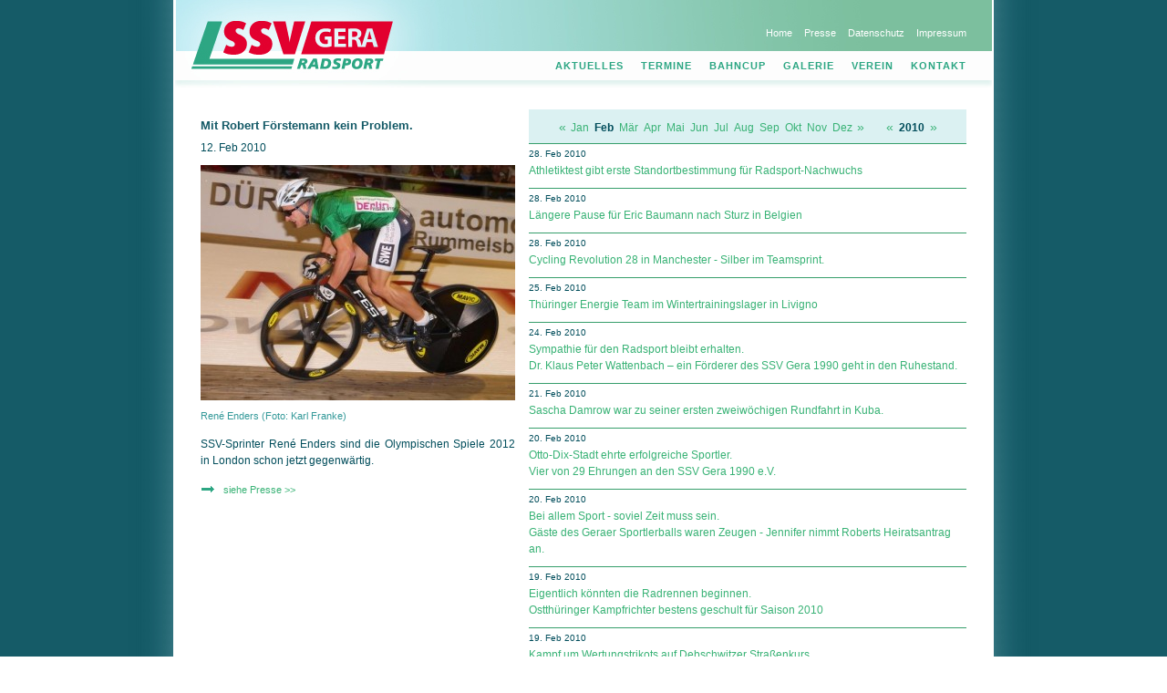

--- FILE ---
content_type: text/html; charset=UTF-8
request_url: https://ssv-gera.de/aktuelles/2010/Februar/156
body_size: 5064
content:

<!DOCTYPE html PUBLIC "-//W3C//DTD XHTML 1.0 Transitional//EN"
  "http://www.w3.org/TR/xhtml1/DTD/xhtml1-transitional.dtd">
<html xmlns="http://www.w3.org/1999/xhtml" xml:lang="en" lang="de">
  <head>
    <title>Radsport beim Stadtsportverein Gera - SSV Gera 1990 e.V.</title>
    <base href="https://ssv-gera.de/" />
	<meta name="description" content="Radsport beim Stadtsportverein Gera 1990 e.V. | Training für Anf&auml;nger und alle Altersklassen, Sport und Spiel sowie Veranstaltungen und Wettk&auml;mpfe auf der Radrennbahn und Stra&szlig;e " />
	<meta name="keywords" content="Tour, Rundfahrt, Radrennen, Etappenrennen, Wettkampf, Training, Schnuppertraining, Verein, Anf&auml;nger, Nachwuchs, Radsport, Stra&szlig;enrennen, Radrennbahn, Ostth&uuml;ringentour, Kids-Tour, Schule und Sportverein, BDR, TRV, Th&uuml;ringen, Ostth&uuml;ringen, Gera, Greiz, Untermhaus, Debschwitz, SSV Gera 1990 e.V., F&ouml;rderkreis, Sponsoren, Team K&ouml;stritzer, Euregio Egrensis, Sport, Rennrad, Fahrrad, Pokal, Preisgeld, M&auml;dchen, Jungen, Girls, Sch&uuml;lerinnen, Cup, Startlisten, Ergebnisse, Bambi-Cup, Ergebnislisten, Sch&uuml;ler-Cup, Tour de France, Th&uuml;ringen-Rundfahrt, TMP-Tour, Kleine Friedensfahrt, S&uuml;dpfalz-Tour, Eric Baumann, Sebastian Siedler, Hanka Kupfernagel, Tina Liebig, Olaf Ludwig, Enrico Poitschke, Jens Lehmann, Robert F&ouml;rstemann, Rene Enders, Jannis Peter, Lena Charlotte Rei&szlig;ner, Lara R&ouml;hricht, Rundstreckenrennen, Kriterium, Zeitfahren, Rennen, Etappe, Bahnrennen, Stadtsportverein, Radfahren, Etappenfahrt, Preise, Sch&uuml;ler, Jugend, Junioren" />
	<meta http-equiv="Content-type" content="text/html;charset=UTF-8" />
    <link rel="stylesheet" href="css/reset.css" type="text/css" media="all" />
    <link rel="stylesheet" href="css/pkg.css" type="text/css" media="all" />
    <link rel="stylesheet" href="css/ssv-gera.css" type="text/css" media="all" />
    <link rel="stylesheet" href="css/lightbox/lightbox.css" type="text/css" media="all" />
    <!--[if lte IE 6]><link media="screen" rel="stylesheet" type="text/css" href="css/ie6.css" /><![endif]-->
    <link rel="stylesheet" href="include/sponsoren/sponsoren.css" type="text/css" media="all" />
    <script src="js/jquery.js" type="text/javascript" charset="utf-8"></script>
    <script src="js/jquery.lightbox.js" type="text/javascript" charset="utf-8"></script>
    <script src="js/jquery.cycle.lite.min.js" type="text/javascript" charset="utf-8"></script>
    <script src="js/flowplayer-3.1.4.min.js" type="text/javascript" charset="utf-8"></script>
    <script src="js/scripts.js" type="text/javascript" charset="utf-8"></script>
  </head>
  <body>
    <div id="wrapper">
      <div id="head">
        <div class="inside">
          <a name="top">&nbsp;</a>
          <h2 class="hidetext">Radsport beim Stadtsportverein Gera - SSV Gera 1990 e.V.</h2>
          <a href="#content" class="invisible">Navigation überspringen</a>

          <ul id="topmenu">
  <li class="">
    <a href="home" class="inactive">Home</a>
  </li>
  <li class="">
    <a href="presse/2025" class="inactive">Presse</a>
  </li>
  <li class="">
    <a href="pages/datenschutz" class="inactive">Datenschutz</a>
  </li>
  <li class=" last">
    <a href="pages/impressum" class="inactive">Impressum</a>
  </li>
</ul>          
          <ul id="mainmenu">
  <li class="">
    <a href="aktuelles/2026/Januar" class="inactive">Aktuelles</a>
      </li>
  <li class="">
    <a href="veranstaltungen/2026/Januar" class="inactive">Termine</a>
    <div class="submenu">
  <div class="submenu_content">
		<ul>
  <li class="">
    <a href="veranstaltungen/2026/Januar" class="inactive">veranstaltungen</a>
  </li>
  <li class=" last">
    <a href="trainingszeiten" class="inactive">Training</a>
  </li>
    </ul>
  </div>
  <span class="submenu_bottom"> </span>
</div>  </li>
  <li class="">
    <a href="bahncup/2026" class="inactive">Bahncup</a>
      </li>
  <li class="">
    <a href="galerie/2026" class="inactive">Galerie</a>
      </li>
  <li class="">
    <a href="pages/satzung" class="inactive">Verein</a>
    <div class="submenu">
  <div class="submenu_content">
		<ul>
  <li class="">
    <a href="pages/satzung" class="inactive">Satzung</a>
  </li>
  <li class="">
    <a href="pages/praeventionskonzept" class="inactive">Präventionskonzept</a>
  </li>
  <li class="">
    <a href="pages/praesidium" class="inactive">Präsidium</a>
  </li>
  <li class="">
    <a href="pages/chronik" class="inactive">Chronik</a>
  </li>
  <li class="">
    <a href="pages/mitgliedsantrag" class="inactive">Mitgliedsantrag</a>
  </li>
  <li class="">
    <a href="pages/downloads" class="inactive">Downloads</a>
  </li>
  <li class=" last">
    <a href="pages/ssv-videos" class="inactive">Trainingsvideos</a>
  </li>
    </ul>
  </div>
  <span class="submenu_bottom"> </span>
</div>  </li>
  <li class=" last">
    <a href="pages/kontakt" class="inactive">Kontakt</a>
      </li>
</ul>          
        </div>
      </div>
      
      <div id="main">
      
        <div class="inside pkg">
          <a name="content" class="invisible">&nbsp;</a>

          <div class="image_column">
  <h1>Mit Robert Förstemann kein Problem.</h1><p>12. Feb 2010</p><dl><dt><img src="daten/aktuelles/156-1-preview.jpg" alt="René Enders (Foto: Karl Franke)" /></dt><dd>René Enders (Foto: Karl Franke)</dd></dl><p style="text-align:justify;">SSV-Sprinter René Enders sind die Olympischen Spiele 2012 in London schon jetzt gegenwärtig.</p>        <ul class="links">
                              <li class="internallink"><a href="presse/2010/43">siehe Presse >></a></li>                  </ul>
      </div>

<div class="content_column">
  <div class="datumnavigation">
    <span class="monatlink"><a href="aktuelles/2010/Januar">«</a></span><span class="monat"><a href="aktuelles/2010/Januar">Jan</a></span><span class="monat"><strong>Feb</strong></span><span class="monat"><a href="aktuelles/2010/Maerz">Mär</a></span><span class="monat"><a href="aktuelles/2010/April">Apr</a></span><span class="monat"><a href="aktuelles/2010/Mai">Mai</a></span><span class="monat"><a href="aktuelles/2010/Juni">Jun</a></span><span class="monat"><a href="aktuelles/2010/Juli">Jul</a></span><span class="monat"><a href="aktuelles/2010/August">Aug</a></span><span class="monat"><a href="aktuelles/2010/September">Sep</a></span><span class="monat"><a href="aktuelles/2010/Oktober">Okt</a></span><span class="monat"><a href="aktuelles/2010/November">Nov</a></span><span class="monat"><a href="aktuelles/2010/Dezember">Dez</a></span><span class="monatlink"><a href="aktuelles/2010/Maerz">»</a></span><span class="abstand"></span><span class="jahrlink"><a href="aktuelles/2009/Januar">«</a></span><span class="jahr">2010</span><span class="jahrlink"><a href="aktuelles/2011/Januar">»</a></span>  </div>
  
    <div class="newsblock aktuelles">
  <span class="datum">28. Feb 2010</span>
  <span class="newslink"><a href="aktuelles/2010/Februar/172">Athletiktest gibt erste Standortbestimmung für Radsport-Nachwuchs</a></span>    </div>
    <div class="newsblock aktuelles">
  <span class="datum">28. Feb 2010</span>
  <span class="newslink"><a href="aktuelles/2010/Februar/170">Längere Pause für Eric Baumann nach Sturz in Belgien</a></span>    </div>
    <div class="newsblock aktuelles">
  <span class="datum">28. Feb 2010</span>
  <span class="newslink"><a href="aktuelles/2010/Februar/169">Cycling Revolution&nbsp;28  in Manchester&nbsp;- Silber&nbsp;im&nbsp;Teamsprint.</a></span>    </div>
    <div class="newsblock aktuelles">
  <span class="datum">25. Feb 2010</span>
  <span class="newslink"><a href="aktuelles/2010/Februar/171">Thüringer Energie Team im Wintertrainingslager in&nbsp;Livigno</a></span>    </div>
    <div class="newsblock aktuelles">
  <span class="datum">24. Feb 2010</span>
  <span class="newslink"><a href="aktuelles/2010/Februar/168">Sympathie für den Radsport bleibt erhalten.<br />
Dr. Klaus Peter Wattenbach – ein Förderer des SSV Gera 1990 geht in den Ruhestand.</a></span>    </div>
    <div class="newsblock aktuelles">
  <span class="datum">21. Feb 2010</span>
  <span class="newslink"><a href="aktuelles/2010/Februar/178">Sascha Damrow war zu seiner ersten zweiwöchigen Rundfahrt in Kuba.</a></span>    </div>
    <div class="newsblock aktuelles">
  <span class="datum">20. Feb 2010</span>
  <span class="newslink"><a href="aktuelles/2010/Februar/166">Otto-Dix-Stadt ehrte erfolgreiche Sportler.<br />
Vier von 29 Ehrungen an den SSV&nbsp;Gera&nbsp;1990&nbsp;e.V.</a></span>    </div>
    <div class="newsblock aktuelles">
  <span class="datum">20. Feb 2010</span>
  <span class="newslink"><a href="aktuelles/2010/Februar/165">Bei allem Sport - soviel Zeit muss sein.<br />
Gäste des Geraer Sportlerballs waren Zeugen - Jennifer nimmt Roberts Heiratsantrag an.</a></span>    </div>
    <div class="newsblock aktuelles">
  <span class="datum">19. Feb 2010</span>
  <span class="newslink"><a href="aktuelles/2010/Februar/162">Eigentlich könnten die Radrennen beginnen.<br />
Ostthüringer Kampfrichter bestens geschult für Saison 2010</a></span>    </div>
    <div class="newsblock aktuelles">
  <span class="datum">19. Feb 2010</span>
  <span class="newslink"><a href="aktuelles/2010/Februar/161">Kampf um Wertungstrikots auf Debschwitzer Straßenkurs<br />
Vom 23. bis 25. April rollt die 8. Ostthüringen Tour in Gera und Münchenbernsdorf.</a></span>    </div>
    <div class="newsblock aktuelles">
  <span class="datum">18. Feb 2010</span>
  <span class="newslink"><a href="aktuelles/2010/Februar/163">DDR-Friedensfahrt-Kapitän Thomas Barth wird&nbsp;50</a></span>    </div>
    <div class="newsblock aktuelles">
  <span class="datum">18. Feb 2010</span>
  <span class="newslink"><a href="aktuelles/2010/Februar/160">André Greipel gewinnt 2. Etappe der Volta ao Algarve</a></span>    </div>
    <div class="newsblock aktuelles">
  <span class="datum">13. Feb 2010</span>
  <span class="newslink"><a href="aktuelles/2010/Februar/159">Sprinter zur WM-Vorbereitung in Valencia</a></span>    </div>
    <div class="newsblock aktuelles">
  <span class="datum">13. Feb 2010</span>
  <span class="newslink"><a href="aktuelles/2010/Februar/158">Tina Liebig Patin der Ostthüringen Tour.</a></span>    </div>
    <div class="newsblock aktuelles">
  <span class="datum">12. Feb 2010</span>
    <span class="newslink"><b>Mit Robert Förstemann kein Problem.</b></span>  </div>
    <div class="newsblock aktuelles">
  <span class="datum">11. Feb 2010</span>
  <span class="newslink"><a href="aktuelles/2010/Februar/155">André Greipel gewinnt auf Mallorca</a></span>    </div>
    <div class="newsblock aktuelles">
  <span class="datum">09. Feb 2010</span>
  <span class="newslink"><a href="aktuelles/2010/Februar/157">"Radsport" veröffentlicht Sonderseite über die erfolgreiche Nachwuchsarbeit beim SSV Gera</a></span>    </div>
    <div class="newsblock aktuelles">
  <span class="datum">07. Feb 2010</span>
  <span class="newslink"><a href="aktuelles/2010/Februar/154">Eric Baumann 13. beim Saisonstart auf Mallorca</a></span>    </div>
    <div class="newsblock aktuelles">
  <span class="datum">04. Feb 2010</span>
  <span class="newslink"><a href="aktuelles/2010/Februar/153">SSV Gera 1990 e.V. als «Verein des Monats Dezember» geehrt.</a></span>    </div>
    <div class="newsblock aktuelles">
  <span class="datum">03. Feb 2010</span>
  <span class="newslink"><a href="aktuelles/2010/Februar/152">Team NetApp gibt bei Mallorca Challenge Rennpremiere.<br />
Eric Baumann: "Wir sind gut drauf"</a></span>    </div>
    <div class="newsblock aktuelles">
  <span class="datum">02. Feb 2010</span>
  <span class="newslink"><a href="aktuelles/2010/Februar/151">99. Berliner Sechstagerennen beendet.<br />
Barth/Musiol am Ende auf Platz&nbsp;13.</a></span>    </div>
    <div class="newsblock aktuelles">
  <span class="datum">01. Feb 2010</span>
  <span class="newslink"><a href="aktuelles/2010/Februar/150">Sturz in Berlin: Sebastian Siedler an Schulter operiert</a></span>    </div>
    
  <div class="newsblock">
     <span class="more">
       <a href="aktuelles/2010/Januar" style="float:left">« Januar 2010</a>
       <a href="aktuelles/2010/Maerz" style="float:right">März 2010 »</a>
     </span>
   </div>
  
</div> <!-- content_column -->
          
          <div style="clear:both"></div>
          <a href="/aktuelles/2010/Februar/156#top" class="toplink">nach oben</a>
        </div>

        <div id="foot">

<div id="hauptsponsoren">
  <h2 class="hidetext">Sponsoren</h2>
  <ul class="sponsoren16">
    <li>
      <a href="https://www.hubert-hammerl-immobilien.de/" title="Hubert Hammerl Immobilien" target="_blank">
        <span class="sponsor s6" style="background:url('include/sponsoren/20150119_HHammerl_logo-100.jpg') no-repeat center;">
          Hubert Hammerl Immobilien
        </span>
      </a>
    </li>
    <li>
      <a href="https://www.nexory.com/" title="Nexory GmbH" target="_blank">
        <span class="sponsor s3" style="background:url('include/sponsoren/logo-nexory-100.jpg') no-repeat center;">
          Nexory GmbH
        </span>
      </a>
    </li>
    <li>
      <a href="https://www.wbg-union-gera.de/" title="Wohnungsbaugenossenschaft UNION eG" target="_blank">
        <span class="sponsor s10" style="background:url('include/sponsoren/wbg_union_logo_2016.jpg') no-repeat center;">
          Wohnungsbaugenossenschaft UNION eG
        </span>
      </a>
    </li>
    <li>
      <a href="https://tag-wohnen.de/gera/home/" title="TAG Wohnen - die Wohnmarke der TAG Immobilien" target="_blank">
        <span class="sponsor s12" style="background:url('include/sponsoren/25-tagwohnen-110.jpg') no-repeat center;">
          TAG Wohnen - die Wohnmarke der TAG Immobilien
        </span>
      </a>
    </li>
    <li>
      <a href="https://www.thueringerenergie.de/" title="TEAG - Th&uuml;ringer Energie AG" target="_blank">
        <span class="sponsor s5" style="background:url('include/sponsoren/teag-100.jpg') no-repeat center;">
          TEAG - Th&uuml;ringer Energie AG
        </span>
      </a>
    </li>
    <li>
      <a href="http://www.elektro-schoeppe.de/" title="Elektro-Schöppe - Meisterbetrieb im Elektrohandwerk" target="_blank">
        <span class="sponsor s7" style="background:url('include/sponsoren/26-schöppe-100.jpg') no-repeat center;">
          Elektro-Schöppe - Meisterbetrieb im Elektrohandwerk 
        </span>
      </a>
    </li>
  <li>
      <a href="https://www.waldkliniken-eisenberg.de/" title="Medizinische Partnerschaft - Waldkliniken Eisenberg GmbH" target="_blank">
        <span class="sponsor s8" style="background:url('include/sponsoren/WKE_2018_110.jpg') no-repeat center;">
          Medizinische Partnerschaft - Waldkliniken Eisenberg GmbH
        </span>
      </a>
    </li>
    <li>
      <a href="http://www.ostthueringentour.de/" title="Ostth&uuml;ringen Tour" target="_blank">
        <span class="sponsor s16" style="background:url('include/sponsoren/ostthueringentour.gif') no-repeat center;">
          Ostth&uuml;ringen Tour
        </span>
      </a>
    </li>
<!--
    <li>
      <a href="https://www.jenatec.de/" title="Jenatec Industriemontagen GmbH" target="_blank">
        <span class="sponsor s7" style="background:url('include/sponsoren/jenatec-industriemontagen.jpg') no-repeat center;">
          Jenatec Industriemontagen GmbH
        </span>
      </a>
    </li>
    <li>
      <a href="https://www.acr-gera.de/" title="ACR-Gera - Car HiFi und Foliencenter" target="_blank">
        <span class="sponsor s6" style="background:url('include/sponsoren/23-acr-gera-100.jpg') no-repeat center;">
          ACR-Gera - Car HiFi und Foliencenter
        </span>
      </a>
    </li>
    <li>
      <a href="https://home.mobile.de/NFZ-HERRMANN" title="Nutzfahrzeuge Herrmann" target="_blank">
        <span class="sponsor s1" style="background:url('include/sponsoren/logo-herrmann-110.jpg') no-repeat center;">
          Nutzfahrzeuge Herrmann
        </span>
      </a>
    </li>
    <li>
      <a href="https://www.breckle.de/" title="Breckle - Heute Nacht gut schlafen" target="_blank">
        <span class="sponsor s11" style="background:url('include/sponsoren/breckle.jpg') no-repeat center;">
          Breckle - Heute Nacht gut schlafen
        </span>
      </a>
    </li>
    <li>
      <a href="https://www.auto-scholz-avs.de/" title="Auto-Scholz-AVS GmbH & Co. KG" target="_blank">
        <span class="sponsor s4" style="background:url('include/sponsoren/logo-avs-110.jpg') no-repeat center;">
          Auto-Scholz-AVS GmbH & Co. KG
        </span>
      </a>
    </li>
    <li>
      <a href="https://www.radwelt.store/radwelt-gera/" title="Radwelt Gera - Radwelt.store GmbH & Co. OHG" target="_blank">
        <span class="sponsor s2" style="background:url('include/sponsoren/Logo_Radwelt_2023-58.jpg') no-repeat center;">
          Radwelt Gera - Radwelt.store GmbH & Co. OHG
        </span>
      </a>
    </li>
    <li>
      <a href="https://www.s-event.de/" title="S-Event Sport und Marketing UG" target="_blank">
        <span class="sponsor s7" style="background:url('include/sponsoren/logo-s-event-110.jpg') no-repeat center;">
          S-Event Sport und Marketing UG
        </span>
      </a>
    </li>
    <li>
      <a href="https://www.aprestourgera.de/" title="Apres Tour Gera" target="_blank">
        <span class="sponsor s8" style="background:url('include/sponsoren/logo-aprestourgera.jpg') no-repeat center;">
          Apres Tour Gera
        </span>
      </a>
    </li>
    <li>
        <span class="sponsor s8" style="background:url('') no-repeat center;">
          &nbsp;
        </span>
    </li>
-->
    <li>
      <a href="https://www.sparkasse-gera-greiz.de/" title="Sparkasse Gera-Greiz" target="_blank">
        <span class="sponsor s9" style="background:url('include/sponsoren/sparkasse-gera-greiz.gif') no-repeat center;">
          Sparkasse Gera-Greiz
        </span>
      </a>
    </li>
    <li>
      <a href="http://speichegera.de/" title="Die Speiche - Mein Kiez, mein Rad, mein Leben." target="_blank">
        <span class="sponsor s6" style="background:url('include/sponsoren/logo-diespeiche-2025-100.jpg') no-repeat center;">
          Die Speiche - Mein Kiez, mein Rad, mein Leben.
        </span>
      </a>
    </li>
    <li>
      <a href="https://dms-gruppe.de/" title="DMS Daten Management Service GmbH" target="_blank">
        <span class="sponsor s11" style="background:url('include/sponsoren/25-dms_gruppe-100.jpg') no-repeat center;">
          DMS Daten Management Service GmbH 
        </span>
      </a>
    </li>
     <li>
      <a href="https://plus.aok.de" title="AOK PLUS - Die Gesundheitskasse" target="_blank">
        <span class="sponsor s13" style="background:url('include/sponsoren/aok_plus_58x44.jpg') no-repeat center;">
          AOK PLUS - Die Gesundheitskasse 
        </span>
      </a>
    </li>
    <li>
      <a href="https://www.auto-punkt-gera.de/" title="Auto-Punkt Gera" target="_blank">
        <span class="sponsor s13" style="background:url('include/sponsoren/25-autopunktgera.jpg') no-repeat center;">
          Auto-Punkt Gera 
        </span>
      </a>
    </li>
    <li>
      <a href="https://tuev-thueringen.de/" title="TÜV Thüringen - Qualität und Sicherheit..." target="_blank">
        <span class="sponsor s3" style="background:url('include/sponsoren/26-tuev_logo_rgb-100.jpg') no-repeat center;">
          TÜV Thüringen
        </span>
      </a>
    </li>
   <li>
      <a href="https://www.mcs-gera.de/" title="MCS Management &amp; Computer Systems GmbH" target="_blank">
        <span class="sponsor s14" style="background:url('include/sponsoren/mcs.gif') no-repeat center;">
          MCS Management &amp; Computer Systems GmbH
        </span>
      </a>
    </li>
    <li>
      <a href="https://www.fkradsport.de/" title="F&ouml;rderkreis Radsport Gera e.V." target="_blank">
        <span class="sponsor s15" style="background:url('include/sponsoren/foerderkreis-radsport-gera.gif') no-repeat center;">
          F&ouml;rderkreis Radsport Gera e.V.
        </span>
      </a>
    </li>
<!--
    <li>
        <span class="sponsor s8" style="background:url('') no-repeat center;">
          &nbsp;
        </span>
    </li>
-->
  </ul>
</div>
        </div>
      </div>
      
    </div> <!-- #wrapper -->
    
  </body>
</html>

--- FILE ---
content_type: text/javascript
request_url: https://ssv-gera.de/js/jquery.lightbox.js
body_size: 15868
content:
/**
 * jQuery Lightbox
 * Version 0.5 - 11/29/2007
 * @author Warren Krewenki
 *
 * This package is distributed under the BSD license.
 * For full license information, see LICENSE.TXT
 *
 * Based on Lightbox 2 by Lokesh Dhakar (http://www.huddletogether.com/projects/lightbox2/)
 * Originally written to make use of the Prototype framework, and Script.acalo.us, now altered to use jQuery.
 *
 *
 **/

(function($){

	$.fn.lightbox = function(options){
		// build main options
		var opts = $.extend({}, $.fn.lightbox.defaults, options);
        
		return this.each(function(){
			$(this).click(function(){
    		    // initalize the lightbox
    		    initialize();
				start(this);
				return false;
			});
		});
		
	    /**
	     * initalize()
	     *
	     * @return void
	     * @author Warren Krewenki
	     */
	     
	    function initialize() {
		    $('#overlay').remove();
		    $('#lightbox').remove();
		    opts.inprogress = false;
		    
		    // if jsonData, build the imageArray from data provided in JSON format
            if(opts.jsonData && opts.jsonData.length > 0) {
                var parser = opts.jsonDataParser ? opts.jsonDataParser : $.fn.lightbox.parseJsonData;                
                opts.imageArray = [];
                opts.imageArray = parser(opts.jsonData);
	        }
		    
		    var outerImage = '<div id="outerImageContainer"><div id="imageContainer"><iframe id="lightboxIframe" /><img id="lightboxImage"><div id="hoverNav"><a href="javascript://" title="' + opts.strings.prevLinkTitle + '" id="prevLink"></a><a href="javascript://" id="nextLink" title="' + opts.strings.nextLinkTitle + '"></a></div><div id="loading"><a href="javascript://" id="loadingLink"><img src="'+opts.fileLoadingImage+'"></a></div></div></div>';
		    var imageData = '<div id="imageDataContainer" class="clearfix"><div id="imageData"><div id="imageDetails"><span id="caption"></span><span id="numberDisplay"></span></div><div id="bottomNav">';

		    if (opts.displayHelp)
			    imageData += '<span id="helpDisplay">' + opts.strings.help + '</span>';

		    imageData += '<a href="javascript://" id="bottomNavClose" title="' + opts.strings.closeTitle + '"><img src="'+opts.fileBottomNavCloseImage+'"></a></div></div></div>';

		    var string;

		    if (opts.navbarOnTop) {
		      string = '<div id="overlay"></div><div id="lightbox">' + imageData + outerImage + '</div>';
		      $("body").append(string);
		      $("#imageDataContainer").addClass('ontop');
		    } else {
		      string = '<div id="overlay"></div><div id="lightbox">' + outerImage + imageData + '</div>';
		      $("body").append(string);
		    }

		    $("#overlay").click(function(){ end(); }).hide();
		    $("#lightbox").click(function(){ end();}).hide();
		    $("#loadingLink").click(function(){ end(); return false;});
		    $("#bottomNavClose").click(function(){ end(); return false; });
		    $('#outerImageContainer').width(opts.widthCurrent).height(opts.heightCurrent);
		    $('#imageDataContainer').width(opts.widthCurrent);
		
		    if (!opts.imageClickClose) {
        		$("#lightboxImage").click(function(){ return false; });
        		$("#hoverNav").click(function(){ return false; });
		    }
	    };
	    
	    function getPageSize() {
		    var jqueryPageSize = new Array($(document).width(),$(document).height(), $(window).width(), $(window).height());
		    return jqueryPageSize;
	    };
	    
	    function getPageScroll() {
		    var xScroll, yScroll;

		    if (self.pageYOffset) {
			    yScroll = self.pageYOffset;
			    xScroll = self.pageXOffset;
		    } else if (document.documentElement && document.documentElement.scrollTop){  // Explorer 6 Strict
			    yScroll = document.documentElement.scrollTop;
			    xScroll = document.documentElement.scrollLeft;
		    } else if (document.body) {// all other Explorers
			    yScroll = document.body.scrollTop;
			    xScroll = document.body.scrollLeft;
		    }

		    var arrayPageScroll = new Array(xScroll,yScroll);
		    return arrayPageScroll;
	    };
	    
	    function pause(ms) {
		    var date = new Date();
		    var curDate = null;
		    do{curDate = new Date();}
		    while(curDate - date < ms);
	    };
	    
	    function start(imageLink) {
		    $("select, embed, object").hide();
		    var arrayPageSize = getPageSize();
		    $("#overlay").hide().css({width: '100%', height: arrayPageSize[1]+'px', opacity : opts.overlayOpacity}).fadeIn();
		    imageNum = 0;

		    // if data is not provided by jsonData parameter
            if(!opts.jsonData) {
                opts.imageArray = [];
		        // if image is NOT part of a set..
		        if(!imageLink.rel || (imageLink.rel == '')){
			        // add single image to Lightbox.imageArray
			        opts.imageArray.push(new Array(imageLink.href, opts.displayTitle ? imageLink.title : ''));
		        } else {
		        // if image is part of a set..
			        $("a").each(function(){
				        if(this.href && (this.rel == imageLink.rel)){
					        opts.imageArray.push(new Array(this.href, opts.displayTitle ? this.title : ''));
				        }
			        });
		        }
		    }
		
		    if(opts.imageArray.length > 1) {
		        for(i = 0; i < opts.imageArray.length; i++){
				    for(j = opts.imageArray.length-1; j>i; j--){
					    if(opts.imageArray[i][0] == opts.imageArray[j][0]){
						    opts.imageArray.splice(j,1);
					    }
				    }
			    }
			    while(opts.imageArray[imageNum][0] != imageLink.href) { imageNum++;}
		    }

		    // calculate top and left offset for the lightbox
		    var arrayPageScroll = getPageScroll();
		    var lightboxTop = arrayPageScroll[1] + (arrayPageSize[3] / 20);
		    var lightboxLeft = arrayPageScroll[0];
		    $('#lightbox').css({top: lightboxTop+'px', left: lightboxLeft+'px'}).show();


		    if (!opts.slideNavBar)
			    $('#imageData').hide();

		    changeImage(imageNum);
	    };
	    
	    function changeImage(imageNum) {
		    if(opts.inprogress == false){
			    opts.inprogress = true;
			    opts.activeImage = imageNum;	// update global var

			    // hide elements during transition
			    $('#loading').show();
			    $('#lightboxImage').hide();
			    $('#hoverNav').hide();
			    $('#prevLink').hide();
			    $('#nextLink').hide();

			    if (opts.slideNavBar) { // delay preloading image until navbar will slide up
				    // $('#imageDataContainer').slideUp(opts.navBarSlideSpeed, $.fn.doChangeImage);
				    $('#imageDataContainer').hide();
				    $('#imageData').hide();
				    doChangeImage();
			    } else {
			        doChangeImage();
			    }
		    }
	    };
	    
	    function doChangeImage() {

		    imgPreloader = new Image();

		    // once image is preloaded, resize image container
		    imgPreloader.onload=function(){
		        var newWidth = imgPreloader.width;
		        var newHeight = imgPreloader.height;


			    if (opts.fitToScreen) {
		            var arrayPageSize = getPageSize();
				    var ratio;
				    var initialPageWidth = arrayPageSize[2] - 2 * opts.borderSize;
				    var initialPageHeight = arrayPageSize[3] - 100;

					var dI = initialPageWidth/initialPageHeight;
					var dP = imgPreloader.width/imgPreloader.height;

					if((imgPreloader.height > initialPageHeight) || (imgPreloader.width > initialPageWidth)){
					    if(dI > dP){
					        newWidth = parseInt((initialPageHeight/imgPreloader.height) * imgPreloader.width);
					        newHeight = initialPageHeight;
					    } else {
					        newHeight = parseInt((initialPageWidth/imgPreloader.width) * imgPreloader.height);
					        newWidth = initialPageWidth;
					    }
					}
			    }

			    $('#lightboxImage').attr('src', opts.imageArray[opts.activeImage][0])
							       .width(newWidth).height(newHeight);
			    resizeImageContainer(newWidth, newHeight);
		    };

		    imgPreloader.src = opts.imageArray[opts.activeImage][0];
	    };
	    
	    function end() {
		    disableKeyboardNav();
		    $('#lightbox').hide();
		    $('#overlay').fadeOut();
		    $('select, object, embed').show();
	    };
	    
	    function preloadNeighborImages(){
		    if(opts.loopImages && opts.imageArray.length > 1) {
	            preloadNextImage = new Image();
	            preloadNextImage.src = opts.imageArray[(opts.activeImage == (opts.imageArray.length - 1)) ? 0 : opts.activeImage + 1][0]
	            
	            preloadPrevImage = new Image();
	            preloadPrevImage.src = opts.imageArray[(opts.activeImage == 0) ? (opts.imageArray.length - 1) : opts.activeImage - 1][0]
	        } else {
		        if((opts.imageArray.length - 1) > opts.activeImage){
			        preloadNextImage = new Image();
			        preloadNextImage.src = opts.imageArray[opts.activeImage + 1][0];
		        }
		        if(opts.activeImage > 0){
			        preloadPrevImage = new Image();
			        preloadPrevImage.src = opts.imageArray[opts.activeImage - 1][0];
		        }
	        }
	    };
	    
	    function resizeImageContainer(imgWidth, imgHeight) {
		    // get current width and height
		    opts.widthCurrent = $("#outerImageContainer").outerWidth();
		    opts.heightCurrent = $("#outerImageContainer").outerHeight();
            
		    // get new width and height
		    var widthNew = Math.max(350, imgWidth  + (opts.borderSize * 2));
		    var heightNew = (imgHeight  + (opts.borderSize * 2));

		    // scalars based on change from old to new
		    opts.xScale = ( widthNew / opts.widthCurrent) * 100;
		    opts.yScale = ( heightNew / opts.heightCurrent) * 100;

		    // calculate size difference between new and old image, and resize if necessary
		    wDiff = opts.widthCurrent - widthNew;
		    hDiff = opts.heightCurrent - heightNew;

		    $('#imageDataContainer').animate({width: widthNew},opts.resizeSpeed,'linear');
		    $('#outerImageContainer').animate({width: widthNew},opts.resizeSpeed,'linear',function(){
			    $('#outerImageContainer').animate({height: heightNew},opts.resizeSpeed,'linear',function(){
				    showImage();
			    });
		    });

		    // if new and old image are same size and no scaling transition is necessary,
		    // do a quick pause to prevent image flicker.
		    if((hDiff == 0) && (wDiff == 0)){
			    if (jQuery.browser.msie){ pause(250); } else { pause(100);}
		    }

		    $('#prevLink').height(imgHeight);
		    $('#nextLink').height(imgHeight);
	    };
	    
	    function showImage() {
		    $('#loading').hide();
		    $('#lightboxImage').fadeIn("fast");
		    updateDetails();
		    preloadNeighborImages();

		    opts.inprogress = false;
	    };
	    
	    function updateDetails() {

		    $('#numberDisplay').html('');

		    if(opts.imageArray[opts.activeImage][1]){
			    $('#caption').html(opts.imageArray[opts.activeImage][1]).show();
		    }

		    // if image is part of set display 'Image x of x'
		    if(opts.imageArray.length > 1){
			    var nav_html;

			    nav_html = opts.strings.image + (opts.activeImage + 1) + opts.strings.of + opts.imageArray.length;

			    if (!opts.disableNavbarLinks) {
                    // display previous / next text links
                    if ((opts.activeImage) > 0 || opts.loopImages) {
                      nav_html = '<a title="' + opts.strings.prevLinkTitle + '" href="#" id="prevLinkText">' + opts.strings.prevLinkText + "</a>" + nav_html;
                    }

                    if (((opts.activeImage + 1) < opts.imageArray.length) || opts.loopImages) {
                      nav_html += '<a title="' + opts.strings.nextLinkTitle + '" href="#" id="nextLinkText">' + opts.strings.nextLinkText + "</a>";
                    }
                }

			    $('#numberDisplay').html(nav_html).show();
		    }

		    if (opts.slideNavBar) {
		        $("#imageData").slideDown(opts.navBarSlideSpeed);
		    } else {
			    $("#imageData").show();
		    }

		    var arrayPageSize = getPageSize();
		    $('#overlay').height(arrayPageSize[1]);
		    updateNav();
	    };
	    
	    function updateNav() {
		    if(opts.imageArray.length > 1){
			    $('#hoverNav').show();
                
                // if loopImages is true, always show next and prev image buttons 
                if(opts.loopImages) {
		            $('#prevLink,#prevLinkText').show().click(function(){
			            changeImage((opts.activeImage == 0) ? (opts.imageArray.length - 1) : opts.activeImage - 1); return false;
		            });
		            
		            $('#nextLink,#nextLinkText').show().click(function(){
			            changeImage((opts.activeImage == (opts.imageArray.length - 1)) ? 0 : opts.activeImage + 1); return false;
		            });
		        
		        } else {
			        // if not first image in set, display prev image button
			        if(opts.activeImage != 0){
				        $('#prevLink,#prevLinkText').show().click(function(){
					        changeImage(opts.activeImage - 1); return false;
				        });
			        }

			        // if not last image in set, display next image button
			        if(opts.activeImage != (opts.imageArray.length - 1)){
				        $('#nextLink,#nextLinkText').show().click(function(){

					        changeImage(opts.activeImage +1); return false;
				        });
			        }
                }
                
			    enableKeyboardNav();
		    }
	    };
	    
	    function keyboardAction(e) {
            var o = e.data.opts
		    var keycode = e.keyCode;
		    var escapeKey = 27;
            
		    var key = String.fromCharCode(keycode).toLowerCase();
            
		    if((key == 'x') || (key == 'o') || (key == 'c') || (keycode == escapeKey)){ // close lightbox
			    end();
		    } else if((key == 'p') || (keycode == 37)){ // display previous image
		        if(o.loopImages) {
		            disableKeyboardNav();
		            changeImage((o.activeImage == 0) ? (o.imageArray.length - 1) : o.activeImage - 1);
		        } 
		        else if(o.activeImage != 0){
				    disableKeyboardNav();
				    changeImage(o.activeImage - 1);
			    }
		    } else if((key == 'n') || (keycode == 39)){ // display next image
		        if (opts.loopImages) {
		            disableKeyboardNav();
		            changeImage((o.activeImage == (o.imageArray.length - 1)) ? 0 : o.activeImage + 1);
		        }
			    else if(o.activeImage != (o.imageArray.length - 1)){
				    disableKeyboardNav();
				    changeImage(o.activeImage + 1);
			    }
		    }
	    };
	    
	    function enableKeyboardNav() {
		    $(document).bind('keydown', {opts: opts}, keyboardAction);
	    };

	    function disableKeyboardNav() {
		    $(document).unbind('keydown');
	    };
	    
	};
    
    $.fn.lightbox.parseJsonData = function(data) {
        var imageArray = [];
        
        $.each(data, function(){
            imageArray.push(new Array(this.url, this.title));
        });
        
        return imageArray;
    };

	$.fn.lightbox.defaults = {
		fileLoadingImage : 'css/lightbox/loading.gif',
		fileBottomNavCloseImage : 'css/lightbox/closelabel.gif',
		overlayOpacity : 0.8,
		borderSize : 10,
		imageArray : new Array,
		activeImage : null,
		inprogress : false,
		resizeSpeed : 350,
		widthCurrent: 250,
		heightCurrent: 250,
		xScale : 1,
		yScale : 1,
		displayTitle: true,
		navbarOnTop: false,
		slideNavBar: false, // slide nav bar up/down between image resizing transitions
		navBarSlideSpeed: 350,
		displayHelp: false,
		strings : {
			help: ' \u2190 / P - previous image\u00a0\u00a0\u00a0\u00a0\u2192 / N - next image\u00a0\u00a0\u00a0\u00a0ESC / X - close image gallery',
			prevLinkTitle: 'vorheriges Bild',
			nextLinkTitle: 'nächstes Bild',
			prevLinkText:  '&laquo; zurück',
			nextLinkText:  'weiter &raquo;',
			closeTitle: 'Bildergalerie schließen',
			image: 'Bild ',
			of: ' von '
		},
		fitToScreen: false,		// resize images if they are bigger than window
        disableNavbarLinks: false,
        loopImages: false,
        imageClickClose: true,
        jsonData: null,
        jsonDataParser: null
	};
	
})(jQuery);
